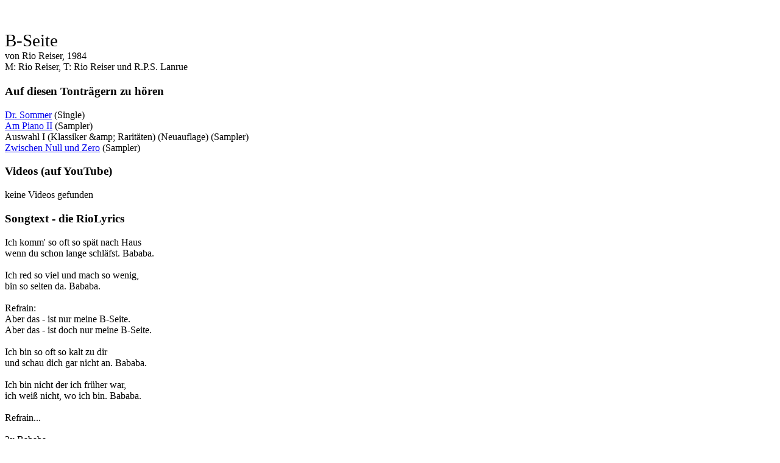

--- FILE ---
content_type: text/html; charset=UTF-8
request_url: https://riolyrics.de/drucken/song/id:21
body_size: 2163
content:
<?xml version="1.0" encoding="UTF-8" ?>
<!DOCTYPE html
    PUBLIC "-//W3C//DTD XHTML 1.0 Strict//EN"
   "http://www.w3.org/TR/xhtml1/DTD/xhtml1-strict.dtd">
<html xmlns="http://www.w3.org/1999/xhtml" lang="de" xml:lang="de" xmlns:og="http://ogp.me/ns#" xmlns:fb="http://www.facebook.com/2008/fbml">
<head>

	<title>RioLyrics.de</title>
<base href="https://riolyrics.de/" />

<meta http-equiv="pragma" content="no-cache" />
<meta http-equiv="content-type" content="text/html; charset=UTF-8" />
<meta name="keywords" content="Rio Reiser, Rio, Reiser, TTS, Ton Steine Scherben, Musik, Rock, Rock'n'Roll, Politik, 68, Studentenbewegung, Studentenprotest, Hausbesetzung, schwul, K&ouml;nig von Deutschland" />
<meta name="language" content="de" />
<meta name="description" content="Alle Texte, oft mit Gitarrenakkorden, von Rio Reiser und seiner Band. Analysen, Interpretationen, Anmerkungen, Links, Artikelarchiv, teils auch H&ouml;rproben." />
<meta name="robots" content="all" />
<meta name="verify-v1" content="FNn1VbxahCbaU8dRh7zYvUqj+LWu7rwlvVYZpnGzk6w=" />


	<link rel="stylesheet" href="/min/?f=_css/druckversion.css,_css/content/song.css" type="text/css"></link>

	<script src="/min/?f=_js/jquery.js,_js/allgemein.js" type="text/javascript"></script>


  <meta property="og:type" content="website"/>
<meta property="og:title" content="song"/>
<meta property="og:url" content="https://riolyrics.de/drucken/song/id:21"/>
<meta property="og:site_name" content="RioLyrics.de"/>

<script type="text/javascript">
  
  var _paq = window._paq || [];
  /* tracker methods like "setCustomDimension" should be called before "trackPageView" */
  _paq.push(["setDoNotTrack", true]);
  _paq.push(['trackPageView']);
  _paq.push(['enableLinkTracking']);
  (function() {
    var u="https://piwik.dev030.com/";
    _paq.push(['setTrackerUrl', u+'matomo.php']);
    _paq.push(['setSiteId', '11']);
    var d=document, g=d.createElement('script'), s=d.getElementsByTagName('script')[0];
    g.type='text/javascript'; g.async=true; g.defer=true; g.src=u+'matomo.js'; s.parentNode.insertBefore(g,s);
  })();
  
</script>

</head>
<!--eigentlicher Inhalt-->
<div id="main_content">
	
	<div id="content">

				
				
				
				
				
				
				
				
				
					<div id="content_navi">

	
</div>
 
<div class="content_header" style="margin-top: 50px; margin-bottom: 20px;">

	<p class="title" style="font-size: 29px; padding-bottom: 0px; margin-bottom: 0px;">B-Seite</p>
	<span class="grey">von</span> Rio Reiser, 1984
	
		<br />
		M: Rio Reiser, T: Rio Reiser und R.P.S. Lanrue 
	
	
</div>

<h3>Auf diesen Tontr&auml;gern zu h&ouml;ren</h3>
 <a href='/tontraeger/id:32' title='Dr. Sommer (Single)'>Dr. Sommer</a>  (Single)<br /><a href='/tontraeger/id:19' title='Am Piano II (Sampler)'>Am Piano II</a>  (Sampler)<br />Auswahl I (Klassiker &amp;amp; Raritäten) (Neuauflage) (Sampler)<br /><a href='/tontraeger/id:81' title='Zwischen Null und Zero (Sampler)'>Zwischen Null und Zero</a>  (Sampler)

<a name="videos"></a>
<h3>Videos (auf YouTube)</h3>


	<span class="grey">keine Videos gefunden</span>


<div id="content_dataset">
	
  
  <h3>Songtext - die RioLyrics</h3>

  
  	Ich komm' so oft so spät nach Haus<br />
wenn du schon lange schläfst. Bababa. <br />
<br />
Ich red so viel und mach so wenig,<br />
bin so selten da. Bababa. <br />
<br />
Refrain:<br />
Aber das - ist nur meine B-Seite.<br />
Aber das - ist doch nur meine B-Seite. <br />
<br />
Ich bin so oft so kalt zu dir<br />
und schau dich gar nicht an. Bababa. <br />
<br />
Ich bin nicht der ich früher war,<br />
ich weiß nicht, wo ich bin. Bababa. <br />
<br />
Refrain... <br />
<br />
2x  Bababa <br />
<br />
2x  Refrain...

    
    
    <h3>Reinh&ouml;ren und Kaufen</h3>
    
    <script type='text/javascript'>
      <!--
        var amzn_wdgt={widget:'MP3Clips'};
        amzn_wdgt.tag='riolyrics-21';
        amzn_wdgt.widgetType='SearchAndAdd';
        amzn_wdgt.keywords='B-Seite Rio Reiser';
        amzn_wdgt.title='B-Seite';
        amzn_wdgt.width='234';
        amzn_wdgt.height='60';
        amzn_wdgt.shuffleTracks='False';
        amzn_wdgt.marketPlace='DE';
        amzn_wdgt.maxResults = 1;
      -->
    </script>
    <script type='text/javascript' src='http://wms.assoc-amazon.de/20070822/DE/js/swfobject_1_5.js'>
    </script>
    
  
    
  <h3>Anmerkungen</h3>
  

  <h3>Coverversionen gibt es von <a href="http://www.riocover.de">(mehr Infos ...)</a></h3>
  Annett Louisan

</div>				
		
				
	</div>
	
</div>

<div id="footer">
	<p style="clear: both;">
	<hr />
	Ausdruck von riolyrics.de/song/id:21 (21.01.2026)
</div>

</body>

</html>